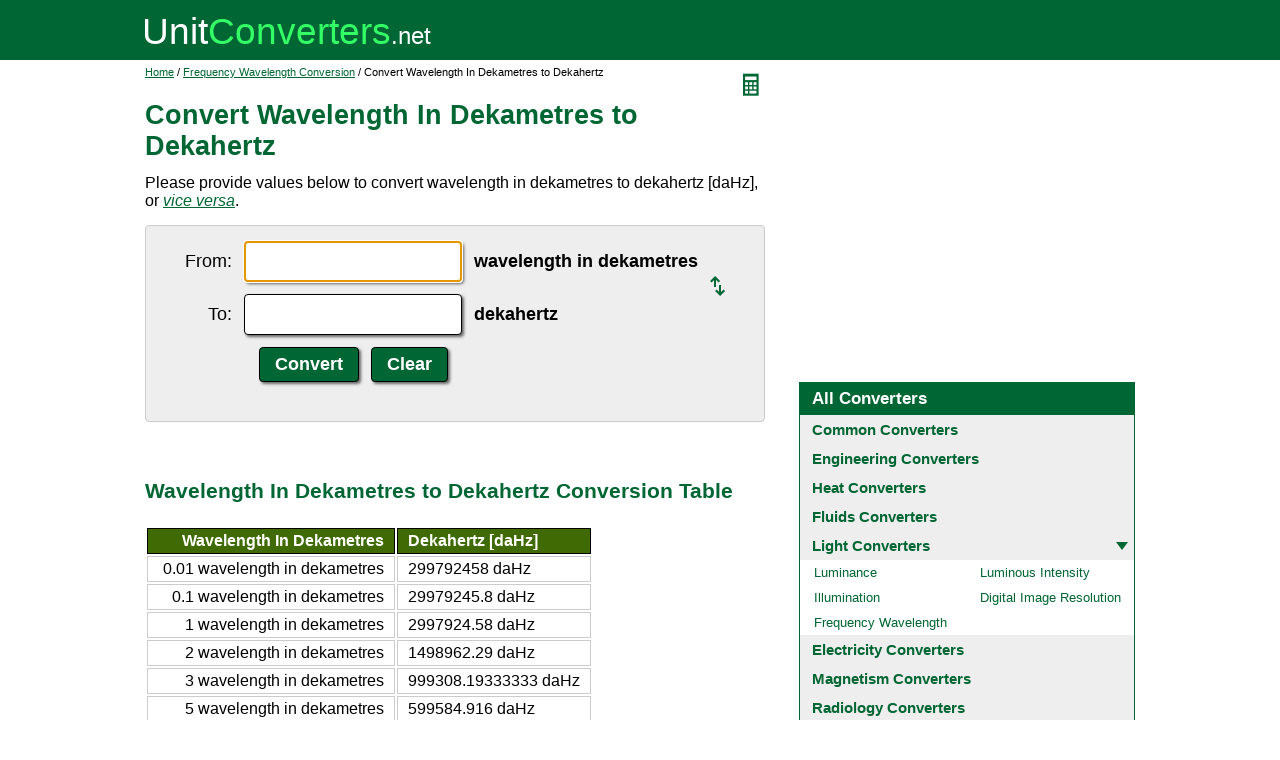

--- FILE ---
content_type: text/html; charset=UTF-8
request_url: https://www.unitconverters.net/frequency-wavelength/wavelength-in-dekametres-to-dekahertz.htm
body_size: 2288
content:
<!DOCTYPE html>
<html lang="en">
<head>
	<meta http-equiv="content-type" content="text/html; charset=UTF-8" />
	<title>Convert Wavelength In Dekametres to Dekahertz</title>
	<meta name="description" content="Instant free online tool for wavelength in dekametres to dekahertz conversion or vice versa. The wavelength in dekametres to dekahertz [daHz] conversion table and conversion steps are also listed. Also, explore tools to convert wavelength in dekametres or dekahertz to other frequency wavelength units or learn more about frequency wavelength conversions." />
	<link rel="stylesheet" href="//d15gdne58bo42a.cloudfront.net/style-n.css" />
	<meta name="viewport" content="width=device-width, initial-scale=1.0">
	<script src="//d15gdne58bo42a.cloudfront.net/js/common.js" async></script>
	<link rel="apple-touch-icon" sizes="180x180" href="//d15gdne58bo42a.cloudfront.net/apple-touch-icon.png">
	<link rel="icon" type="image/png" sizes="32x32" href="//d15gdne58bo42a.cloudfront.net/icon-32x32.png">
	<link rel="icon" type="image/png" sizes="16x16" href="//d15gdne58bo42a.cloudfront.net/icon-16x16.png">
	<link rel="manifest" href="/manifest.json">
</head>
<body>
<div id="headerout">
	<div id="header">
		<div id="logo"><a href="/"><img src="//d15gdne58bo42a.cloudfront.net/images/logo.svg" width="288" height="28" alt="UnitConverters.net"></a></div>
	</div>
</div>
<div id="clear"></div>
<div id="contentout">
	<div id="content">
					<img src="//d15gdne58bo42a.cloudfront.net/images/calculator.svg" width="22" height="31" align="right" border="0" onClick="quickCaclShow('');" alt="calculator">
				<div class="topnav"><a href="/">Home</a> / <a href='/frequency-wavelength-converter.html'>Frequency Wavelength Conversion</a> / Convert Wavelength In Dekametres to Dekahertz</div>
		<h1>Convert Wavelength In Dekametres to Dekahertz</h1>
<p>Please provide values below to convert wavelength in dekametres to dekahertz [daHz], or <a href="dekahertz-to-wavelength-in-dekametres.htm"><i>vice versa</i></a>.</p><div id="unquickcalc" style="display:none;"></div>
<form>
<div id="undctable">
<table align="center" cellpadding="5">
	<tr>
		<td class="bigtext uclabel" align="right"><label for="ucfrom">From:</label></td>		<td ><input type="text" name="ucfrom" class="ucdcinput" id="ucfrom" onKeyUp="ucDCUpdateResult(0);" autofocus></td>
		<td class="bigtext" ><label for="ucfrom"><b>wavelength in dekametres</b></label></td>
		<td rowspan="2"><a href="dekahertz-to-wavelength-in-dekametres.htm"><img src="/images/switch.svg" alt="switch" width="15" height="20"></a></td>
	</tr>
	<tr>
		<td class="bigtext uclabel" align="right"><label for="ucto">To:</label></td>		<td ><input type="text" name="ucto" class="ucdcinput" id="ucto" onKeyUp="ucDCUpdateResult(1);"></td>
		<td class="bigtext" ><label for="ucto"><b>dekahertz</b></label></td>
	</tr>
	<tr>
			<td class="uclabel">&nbsp;</td><td align="center"><input type="hidden" name="ucfromunit" id="ucfromunit" value="wavelength in dekametres [1:0.0299792458]"><input type="hidden" name="uctounit" id="uctounit" value="dekahertz [daHz] [100000000]">			<input type="submit" value="Convert" class="ucdcsubmit" onclick="ucDCUpdateResult(processingType);return false;"> &nbsp;
			<input type="reset" value="Clear" class="ucdcsubmit">
		</td>
		<td colspan="2">&nbsp;</td>	</tr>
</table>
<div id="ucresult" class="ucresulttext"></div>
</div>
</form>
<script>noValidation=0;var processingType = 0;</script><br><br><h3>Wavelength In Dekametres to Dekahertz Conversion Table</h3><table class="datatable"><tr><th align="right">Wavelength In Dekametres</th><th>Dekahertz [daHz]</th></tr><tr><td align="right">0.01 wavelength in dekametres</td><td>299792458 daHz</td></tr><tr><td align="right">0.1 wavelength in dekametres</td><td>29979245.8 daHz</td></tr><tr><td align="right">1 wavelength in dekametres</td><td>2997924.58 daHz</td></tr><tr><td align="right">2 wavelength in dekametres</td><td>1498962.29 daHz</td></tr><tr><td align="right">3 wavelength in dekametres</td><td>999308.19333333 daHz</td></tr><tr><td align="right">5 wavelength in dekametres</td><td>599584.916 daHz</td></tr><tr><td align="right">10 wavelength in dekametres</td><td>299792.458 daHz</td></tr><tr><td align="right">20 wavelength in dekametres</td><td>149896.229 daHz</td></tr><tr><td align="right">50 wavelength in dekametres</td><td>59958.4916 daHz</td></tr><tr><td align="right">100 wavelength in dekametres</td><td>29979.2458 daHz</td></tr><tr><td align="right">1000 wavelength in dekametres</td><td>2997.92458 daHz</td></tr></table><br><br><h3>How to Convert Wavelength In Dekametres to Dekahertz</h3><table><tr><td>daHz =</td><td><table cellpadding="0" cellspacing="0"><tr><td align="center">2997924.58</td></tr><tr><td height="1" bgcolor="#000000"></td></tr><tr><td align="center">wavelength in dekametres</td></tr></table></td></tr></table><table><tr><td>wavelength in dekametres =</td><td><table cellpadding="0" cellspacing="0"><tr><td align="center">2997924.58</td></tr><tr><td height="1" bgcolor="#000000"></td></tr><tr><td align="center">daHz</td></tr></table></td></tr></table><p><b>Example:</b> convert 15 wavelength in dekametres to daHz:<br>15 wavelength in dekametres = 2997924.58 / 15 = 199861.63866667 daHz</p><br><br><h3>Convert Wavelength In Dekametres to Other Frequency Wavelength Units</h3><div id="toother"><div><a href="wavelength-in-dekametres-to-hertz.htm">Wavelength In Dekametres to Hertz</a></div><div><a href="wavelength-in-dekametres-to-exahertz.htm">Wavelength In Dekametres to Exahertz</a></div><div><a href="wavelength-in-dekametres-to-petahertz.htm">Wavelength In Dekametres to Petahertz</a></div><div><a href="wavelength-in-dekametres-to-terahertz.htm">Wavelength In Dekametres to Terahertz</a></div><div><a href="wavelength-in-dekametres-to-gigahertz.htm">Wavelength In Dekametres to Gigahertz</a></div><div><a href="wavelength-in-dekametres-to-megahertz.htm">Wavelength In Dekametres to Megahertz</a></div><div><a href="wavelength-in-dekametres-to-kilohertz.htm">Wavelength In Dekametres to Kilohertz</a></div><div><a href="wavelength-in-dekametres-to-hectohertz.htm">Wavelength In Dekametres to Hectohertz</a></div><div><a href="wavelength-in-dekametres-to-decihertz.htm">Wavelength In Dekametres to Decihertz</a></div><div><a href="wavelength-in-dekametres-to-centihertz.htm">Wavelength In Dekametres to Centihertz</a></div><div><a href="wavelength-in-dekametres-to-millihertz.htm">Wavelength In Dekametres to Millihertz</a></div><div><a href="wavelength-in-dekametres-to-microhertz.htm">Wavelength In Dekametres to Microhertz</a></div><div><a href="wavelength-in-dekametres-to-nanohertz.htm">Wavelength In Dekametres to Nanohertz</a></div><div><a href="wavelength-in-dekametres-to-picohertz.htm">Wavelength In Dekametres to Picohertz</a></div><div><a href="wavelength-in-dekametres-to-femtohertz.htm">Wavelength In Dekametres to Femtohertz</a></div><div><a href="wavelength-in-dekametres-to-attohertz.htm">Wavelength In Dekametres to Attohertz</a></div><div><a href="wavelength-in-dekametres-to-cycle-second.htm">Wavelength In Dekametres to Cycle/second</a></div><div><a href="wavelength-in-dekametres-to-wavelength-in-exametres.htm">Wavelength In Dekametres to Wavelength In Exametres</a></div><div><a href="wavelength-in-dekametres-to-wavelength-in-petametres.htm">Wavelength In Dekametres to Wavelength In Petametres</a></div><div><a href="wavelength-in-dekametres-to-wavelength-in-terametres.htm">Wavelength In Dekametres to Wavelength In Terametres</a></div><div><a href="wavelength-in-dekametres-to-wavelength-in-gigametres.htm">Wavelength In Dekametres to Wavelength In Gigametres</a></div><div><a href="wavelength-in-dekametres-to-wavelength-in-megametres.htm">Wavelength In Dekametres to Wavelength In Megametres</a></div><div><a href="wavelength-in-dekametres-to-wavelength-in-kilometres.htm">Wavelength In Dekametres to Wavelength In Kilometres</a></div><div><a href="wavelength-in-dekametres-to-wavelength-in-hectometres.htm">Wavelength In Dekametres to Wavelength In Hectometres</a></div><div><a href="wavelength-in-dekametres-to-wavelength-in-metres.htm">Wavelength In Dekametres to Wavelength In Metres</a></div><div><a href="wavelength-in-dekametres-to-wavelength-in-decimetres.htm">Wavelength In Dekametres to Wavelength In Decimetres</a></div><div><a href="wavelength-in-dekametres-to-wavelength-in-centimetres.htm">Wavelength In Dekametres to Wavelength In Centimetres</a></div><div><a href="wavelength-in-dekametres-to-wavelength-in-millimetres.htm">Wavelength In Dekametres to Wavelength In Millimetres</a></div><div><a href="wavelength-in-dekametres-to-wavelength-in-micrometres.htm">Wavelength In Dekametres to Wavelength In Micrometres</a></div><div><a href="wavelength-in-dekametres-to-wavelength-in-nanometres.htm">Wavelength In Dekametres to Wavelength In Nanometres</a></div><div><a href="wavelength-in-dekametres-to-electron-compton-wavelength.htm">Wavelength In Dekametres to Electron Compton Wavelength</a></div><div><a href="wavelength-in-dekametres-to-proton-compton-wavelength.htm">Wavelength In Dekametres to Proton Compton Wavelength</a></div><div><a href="wavelength-in-dekametres-to-neutron-compton-wavelength.htm">Wavelength In Dekametres to Neutron Compton Wavelength</a></div></div>	</div>
	<div id="right">
		<div id="rightAdUnit" style="text-align:center;"><div style="min-height:280px; text-align:center;">
<script async src="https://securepubads.g.doubleclick.net/tag/js/gpt.js"></script>
<script>
  window.googletag = window.googletag || {cmd: []};
  googletag.cmd.push(function() {
	googletag.defineSlot('/1057446/UnitConverters-Top-Right-Desktop', [[336, 280], [300, 250]], 'div-gpt-ad-1589566514232-0').addService(googletag.pubads());
	googletag.pubads().enableSingleRequest();
	googletag.enableServices();
  });
</script>
<!-- /1057446/UnitConverters-Top-Right-Desktop -->
<div id='div-gpt-ad-1589566514232-0'>
  <script>
    googletag.cmd.push(function() { googletag.display('div-gpt-ad-1589566514232-0'); });
  </script>
</div>
</div>
<br></div><br><div id="othercalc"></div><script>var navSectionName = "Light Converters";</script>	</div>
</div>
<div id="clear"></div>
<div id="footer">
	<div id="footerin">
		<div id="footernav"><a href="/about-us.php">about us</a> | <a href="/about-us.php#terms">terms of use</a> | <a href="/about-us.php#privacy">privacy policy</a> | <a href="/sitemap.php">sitemap</a> &nbsp; &copy; 2008 - 2026 <a href="https://www.unitconverters.net">unitconverters.net</a></div>
	</div>
</div>
</body>
</html>

--- FILE ---
content_type: text/html; charset=utf-8
request_url: https://www.google.com/recaptcha/api2/aframe
body_size: 268
content:
<!DOCTYPE HTML><html><head><meta http-equiv="content-type" content="text/html; charset=UTF-8"></head><body><script nonce="3HOUvw5_XEqxJ2LE7lOfdg">/** Anti-fraud and anti-abuse applications only. See google.com/recaptcha */ try{var clients={'sodar':'https://pagead2.googlesyndication.com/pagead/sodar?'};window.addEventListener("message",function(a){try{if(a.source===window.parent){var b=JSON.parse(a.data);var c=clients[b['id']];if(c){var d=document.createElement('img');d.src=c+b['params']+'&rc='+(localStorage.getItem("rc::a")?sessionStorage.getItem("rc::b"):"");window.document.body.appendChild(d);sessionStorage.setItem("rc::e",parseInt(sessionStorage.getItem("rc::e")||0)+1);localStorage.setItem("rc::h",'1769257395344');}}}catch(b){}});window.parent.postMessage("_grecaptcha_ready", "*");}catch(b){}</script></body></html>